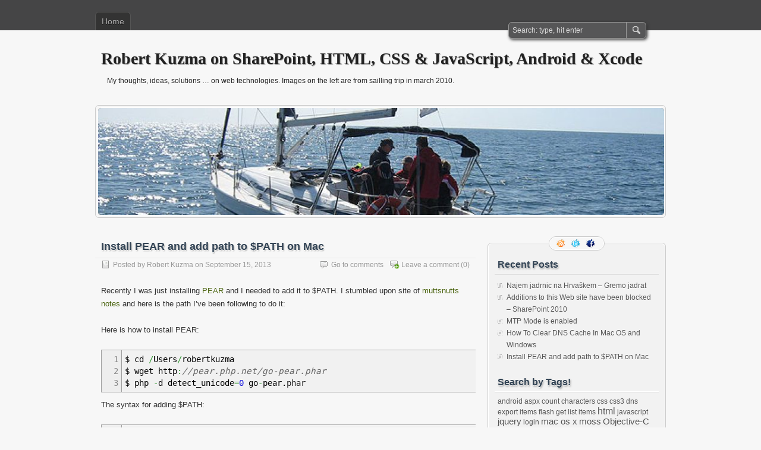

--- FILE ---
content_type: text/html; charset=UTF-8
request_url: https://www.robertkuzma.com/2013/09/install-pear-and-add-path-to-path-on-mac/
body_size: 11598
content:
<!DOCTYPE html PUBLIC "-//W3C//DTD XHTML 1.0 Transitional//EN" "http://www.w3.org/TR/xhtml1/DTD/xhtml1-transitional.dtd">
<html xmlns="http://www.w3.org/1999/xhtml" lang="en-US">
<head profile="http://gmpg.org/xfn/11">
	<meta http-equiv="Content-Type" content="text/html; charset=UTF-8" />
	<title>Install PEAR and add path to $PATH on Mac | Robert Kuzma on SharePoint,  HTML, CSS &amp; JavaScript, Android &amp; Xcode</title>
	<link rel="stylesheet" type="text/css" media="all" href="https://www.robertkuzma.com/wp-content/themes/zbench/style.css" />
	<link rel="pingback" href="https://www.robertkuzma.com/xmlrpc.php" />
	<meta name='robots' content='max-image-preview:large' />
	<style>img:is([sizes="auto" i], [sizes^="auto," i]) { contain-intrinsic-size: 3000px 1500px }</style>
	<link rel="alternate" type="application/rss+xml" title="Robert Kuzma on SharePoint,  HTML, CSS &amp; JavaScript, Android &amp; Xcode &raquo; Feed" href="https://www.robertkuzma.com/feed/" />
<link rel="alternate" type="application/rss+xml" title="Robert Kuzma on SharePoint,  HTML, CSS &amp; JavaScript, Android &amp; Xcode &raquo; Comments Feed" href="https://www.robertkuzma.com/comments/feed/" />
<link rel="alternate" type="application/rss+xml" title="Robert Kuzma on SharePoint,  HTML, CSS &amp; JavaScript, Android &amp; Xcode &raquo; Install PEAR and add path to $PATH on Mac Comments Feed" href="https://www.robertkuzma.com/2013/09/install-pear-and-add-path-to-path-on-mac/feed/" />
<script type="text/javascript">
/* <![CDATA[ */
window._wpemojiSettings = {"baseUrl":"https:\/\/s.w.org\/images\/core\/emoji\/16.0.1\/72x72\/","ext":".png","svgUrl":"https:\/\/s.w.org\/images\/core\/emoji\/16.0.1\/svg\/","svgExt":".svg","source":{"concatemoji":"https:\/\/www.robertkuzma.com\/wp-includes\/js\/wp-emoji-release.min.js?ver=6.8.3"}};
/*! This file is auto-generated */
!function(s,n){var o,i,e;function c(e){try{var t={supportTests:e,timestamp:(new Date).valueOf()};sessionStorage.setItem(o,JSON.stringify(t))}catch(e){}}function p(e,t,n){e.clearRect(0,0,e.canvas.width,e.canvas.height),e.fillText(t,0,0);var t=new Uint32Array(e.getImageData(0,0,e.canvas.width,e.canvas.height).data),a=(e.clearRect(0,0,e.canvas.width,e.canvas.height),e.fillText(n,0,0),new Uint32Array(e.getImageData(0,0,e.canvas.width,e.canvas.height).data));return t.every(function(e,t){return e===a[t]})}function u(e,t){e.clearRect(0,0,e.canvas.width,e.canvas.height),e.fillText(t,0,0);for(var n=e.getImageData(16,16,1,1),a=0;a<n.data.length;a++)if(0!==n.data[a])return!1;return!0}function f(e,t,n,a){switch(t){case"flag":return n(e,"\ud83c\udff3\ufe0f\u200d\u26a7\ufe0f","\ud83c\udff3\ufe0f\u200b\u26a7\ufe0f")?!1:!n(e,"\ud83c\udde8\ud83c\uddf6","\ud83c\udde8\u200b\ud83c\uddf6")&&!n(e,"\ud83c\udff4\udb40\udc67\udb40\udc62\udb40\udc65\udb40\udc6e\udb40\udc67\udb40\udc7f","\ud83c\udff4\u200b\udb40\udc67\u200b\udb40\udc62\u200b\udb40\udc65\u200b\udb40\udc6e\u200b\udb40\udc67\u200b\udb40\udc7f");case"emoji":return!a(e,"\ud83e\udedf")}return!1}function g(e,t,n,a){var r="undefined"!=typeof WorkerGlobalScope&&self instanceof WorkerGlobalScope?new OffscreenCanvas(300,150):s.createElement("canvas"),o=r.getContext("2d",{willReadFrequently:!0}),i=(o.textBaseline="top",o.font="600 32px Arial",{});return e.forEach(function(e){i[e]=t(o,e,n,a)}),i}function t(e){var t=s.createElement("script");t.src=e,t.defer=!0,s.head.appendChild(t)}"undefined"!=typeof Promise&&(o="wpEmojiSettingsSupports",i=["flag","emoji"],n.supports={everything:!0,everythingExceptFlag:!0},e=new Promise(function(e){s.addEventListener("DOMContentLoaded",e,{once:!0})}),new Promise(function(t){var n=function(){try{var e=JSON.parse(sessionStorage.getItem(o));if("object"==typeof e&&"number"==typeof e.timestamp&&(new Date).valueOf()<e.timestamp+604800&&"object"==typeof e.supportTests)return e.supportTests}catch(e){}return null}();if(!n){if("undefined"!=typeof Worker&&"undefined"!=typeof OffscreenCanvas&&"undefined"!=typeof URL&&URL.createObjectURL&&"undefined"!=typeof Blob)try{var e="postMessage("+g.toString()+"("+[JSON.stringify(i),f.toString(),p.toString(),u.toString()].join(",")+"));",a=new Blob([e],{type:"text/javascript"}),r=new Worker(URL.createObjectURL(a),{name:"wpTestEmojiSupports"});return void(r.onmessage=function(e){c(n=e.data),r.terminate(),t(n)})}catch(e){}c(n=g(i,f,p,u))}t(n)}).then(function(e){for(var t in e)n.supports[t]=e[t],n.supports.everything=n.supports.everything&&n.supports[t],"flag"!==t&&(n.supports.everythingExceptFlag=n.supports.everythingExceptFlag&&n.supports[t]);n.supports.everythingExceptFlag=n.supports.everythingExceptFlag&&!n.supports.flag,n.DOMReady=!1,n.readyCallback=function(){n.DOMReady=!0}}).then(function(){return e}).then(function(){var e;n.supports.everything||(n.readyCallback(),(e=n.source||{}).concatemoji?t(e.concatemoji):e.wpemoji&&e.twemoji&&(t(e.twemoji),t(e.wpemoji)))}))}((window,document),window._wpemojiSettings);
/* ]]> */
</script>
<style id='wp-emoji-styles-inline-css' type='text/css'>

	img.wp-smiley, img.emoji {
		display: inline !important;
		border: none !important;
		box-shadow: none !important;
		height: 1em !important;
		width: 1em !important;
		margin: 0 0.07em !important;
		vertical-align: -0.1em !important;
		background: none !important;
		padding: 0 !important;
	}
</style>
<link rel='stylesheet' id='wp-block-library-css' href='https://www.robertkuzma.com/wp-includes/css/dist/block-library/style.min.css?ver=6.8.3' type='text/css' media='all' />
<style id='classic-theme-styles-inline-css' type='text/css'>
/*! This file is auto-generated */
.wp-block-button__link{color:#fff;background-color:#32373c;border-radius:9999px;box-shadow:none;text-decoration:none;padding:calc(.667em + 2px) calc(1.333em + 2px);font-size:1.125em}.wp-block-file__button{background:#32373c;color:#fff;text-decoration:none}
</style>
<style id='global-styles-inline-css' type='text/css'>
:root{--wp--preset--aspect-ratio--square: 1;--wp--preset--aspect-ratio--4-3: 4/3;--wp--preset--aspect-ratio--3-4: 3/4;--wp--preset--aspect-ratio--3-2: 3/2;--wp--preset--aspect-ratio--2-3: 2/3;--wp--preset--aspect-ratio--16-9: 16/9;--wp--preset--aspect-ratio--9-16: 9/16;--wp--preset--color--black: #000000;--wp--preset--color--cyan-bluish-gray: #abb8c3;--wp--preset--color--white: #ffffff;--wp--preset--color--pale-pink: #f78da7;--wp--preset--color--vivid-red: #cf2e2e;--wp--preset--color--luminous-vivid-orange: #ff6900;--wp--preset--color--luminous-vivid-amber: #fcb900;--wp--preset--color--light-green-cyan: #7bdcb5;--wp--preset--color--vivid-green-cyan: #00d084;--wp--preset--color--pale-cyan-blue: #8ed1fc;--wp--preset--color--vivid-cyan-blue: #0693e3;--wp--preset--color--vivid-purple: #9b51e0;--wp--preset--gradient--vivid-cyan-blue-to-vivid-purple: linear-gradient(135deg,rgba(6,147,227,1) 0%,rgb(155,81,224) 100%);--wp--preset--gradient--light-green-cyan-to-vivid-green-cyan: linear-gradient(135deg,rgb(122,220,180) 0%,rgb(0,208,130) 100%);--wp--preset--gradient--luminous-vivid-amber-to-luminous-vivid-orange: linear-gradient(135deg,rgba(252,185,0,1) 0%,rgba(255,105,0,1) 100%);--wp--preset--gradient--luminous-vivid-orange-to-vivid-red: linear-gradient(135deg,rgba(255,105,0,1) 0%,rgb(207,46,46) 100%);--wp--preset--gradient--very-light-gray-to-cyan-bluish-gray: linear-gradient(135deg,rgb(238,238,238) 0%,rgb(169,184,195) 100%);--wp--preset--gradient--cool-to-warm-spectrum: linear-gradient(135deg,rgb(74,234,220) 0%,rgb(151,120,209) 20%,rgb(207,42,186) 40%,rgb(238,44,130) 60%,rgb(251,105,98) 80%,rgb(254,248,76) 100%);--wp--preset--gradient--blush-light-purple: linear-gradient(135deg,rgb(255,206,236) 0%,rgb(152,150,240) 100%);--wp--preset--gradient--blush-bordeaux: linear-gradient(135deg,rgb(254,205,165) 0%,rgb(254,45,45) 50%,rgb(107,0,62) 100%);--wp--preset--gradient--luminous-dusk: linear-gradient(135deg,rgb(255,203,112) 0%,rgb(199,81,192) 50%,rgb(65,88,208) 100%);--wp--preset--gradient--pale-ocean: linear-gradient(135deg,rgb(255,245,203) 0%,rgb(182,227,212) 50%,rgb(51,167,181) 100%);--wp--preset--gradient--electric-grass: linear-gradient(135deg,rgb(202,248,128) 0%,rgb(113,206,126) 100%);--wp--preset--gradient--midnight: linear-gradient(135deg,rgb(2,3,129) 0%,rgb(40,116,252) 100%);--wp--preset--font-size--small: 13px;--wp--preset--font-size--medium: 20px;--wp--preset--font-size--large: 36px;--wp--preset--font-size--x-large: 42px;--wp--preset--spacing--20: 0.44rem;--wp--preset--spacing--30: 0.67rem;--wp--preset--spacing--40: 1rem;--wp--preset--spacing--50: 1.5rem;--wp--preset--spacing--60: 2.25rem;--wp--preset--spacing--70: 3.38rem;--wp--preset--spacing--80: 5.06rem;--wp--preset--shadow--natural: 6px 6px 9px rgba(0, 0, 0, 0.2);--wp--preset--shadow--deep: 12px 12px 50px rgba(0, 0, 0, 0.4);--wp--preset--shadow--sharp: 6px 6px 0px rgba(0, 0, 0, 0.2);--wp--preset--shadow--outlined: 6px 6px 0px -3px rgba(255, 255, 255, 1), 6px 6px rgba(0, 0, 0, 1);--wp--preset--shadow--crisp: 6px 6px 0px rgba(0, 0, 0, 1);}:where(.is-layout-flex){gap: 0.5em;}:where(.is-layout-grid){gap: 0.5em;}body .is-layout-flex{display: flex;}.is-layout-flex{flex-wrap: wrap;align-items: center;}.is-layout-flex > :is(*, div){margin: 0;}body .is-layout-grid{display: grid;}.is-layout-grid > :is(*, div){margin: 0;}:where(.wp-block-columns.is-layout-flex){gap: 2em;}:where(.wp-block-columns.is-layout-grid){gap: 2em;}:where(.wp-block-post-template.is-layout-flex){gap: 1.25em;}:where(.wp-block-post-template.is-layout-grid){gap: 1.25em;}.has-black-color{color: var(--wp--preset--color--black) !important;}.has-cyan-bluish-gray-color{color: var(--wp--preset--color--cyan-bluish-gray) !important;}.has-white-color{color: var(--wp--preset--color--white) !important;}.has-pale-pink-color{color: var(--wp--preset--color--pale-pink) !important;}.has-vivid-red-color{color: var(--wp--preset--color--vivid-red) !important;}.has-luminous-vivid-orange-color{color: var(--wp--preset--color--luminous-vivid-orange) !important;}.has-luminous-vivid-amber-color{color: var(--wp--preset--color--luminous-vivid-amber) !important;}.has-light-green-cyan-color{color: var(--wp--preset--color--light-green-cyan) !important;}.has-vivid-green-cyan-color{color: var(--wp--preset--color--vivid-green-cyan) !important;}.has-pale-cyan-blue-color{color: var(--wp--preset--color--pale-cyan-blue) !important;}.has-vivid-cyan-blue-color{color: var(--wp--preset--color--vivid-cyan-blue) !important;}.has-vivid-purple-color{color: var(--wp--preset--color--vivid-purple) !important;}.has-black-background-color{background-color: var(--wp--preset--color--black) !important;}.has-cyan-bluish-gray-background-color{background-color: var(--wp--preset--color--cyan-bluish-gray) !important;}.has-white-background-color{background-color: var(--wp--preset--color--white) !important;}.has-pale-pink-background-color{background-color: var(--wp--preset--color--pale-pink) !important;}.has-vivid-red-background-color{background-color: var(--wp--preset--color--vivid-red) !important;}.has-luminous-vivid-orange-background-color{background-color: var(--wp--preset--color--luminous-vivid-orange) !important;}.has-luminous-vivid-amber-background-color{background-color: var(--wp--preset--color--luminous-vivid-amber) !important;}.has-light-green-cyan-background-color{background-color: var(--wp--preset--color--light-green-cyan) !important;}.has-vivid-green-cyan-background-color{background-color: var(--wp--preset--color--vivid-green-cyan) !important;}.has-pale-cyan-blue-background-color{background-color: var(--wp--preset--color--pale-cyan-blue) !important;}.has-vivid-cyan-blue-background-color{background-color: var(--wp--preset--color--vivid-cyan-blue) !important;}.has-vivid-purple-background-color{background-color: var(--wp--preset--color--vivid-purple) !important;}.has-black-border-color{border-color: var(--wp--preset--color--black) !important;}.has-cyan-bluish-gray-border-color{border-color: var(--wp--preset--color--cyan-bluish-gray) !important;}.has-white-border-color{border-color: var(--wp--preset--color--white) !important;}.has-pale-pink-border-color{border-color: var(--wp--preset--color--pale-pink) !important;}.has-vivid-red-border-color{border-color: var(--wp--preset--color--vivid-red) !important;}.has-luminous-vivid-orange-border-color{border-color: var(--wp--preset--color--luminous-vivid-orange) !important;}.has-luminous-vivid-amber-border-color{border-color: var(--wp--preset--color--luminous-vivid-amber) !important;}.has-light-green-cyan-border-color{border-color: var(--wp--preset--color--light-green-cyan) !important;}.has-vivid-green-cyan-border-color{border-color: var(--wp--preset--color--vivid-green-cyan) !important;}.has-pale-cyan-blue-border-color{border-color: var(--wp--preset--color--pale-cyan-blue) !important;}.has-vivid-cyan-blue-border-color{border-color: var(--wp--preset--color--vivid-cyan-blue) !important;}.has-vivid-purple-border-color{border-color: var(--wp--preset--color--vivid-purple) !important;}.has-vivid-cyan-blue-to-vivid-purple-gradient-background{background: var(--wp--preset--gradient--vivid-cyan-blue-to-vivid-purple) !important;}.has-light-green-cyan-to-vivid-green-cyan-gradient-background{background: var(--wp--preset--gradient--light-green-cyan-to-vivid-green-cyan) !important;}.has-luminous-vivid-amber-to-luminous-vivid-orange-gradient-background{background: var(--wp--preset--gradient--luminous-vivid-amber-to-luminous-vivid-orange) !important;}.has-luminous-vivid-orange-to-vivid-red-gradient-background{background: var(--wp--preset--gradient--luminous-vivid-orange-to-vivid-red) !important;}.has-very-light-gray-to-cyan-bluish-gray-gradient-background{background: var(--wp--preset--gradient--very-light-gray-to-cyan-bluish-gray) !important;}.has-cool-to-warm-spectrum-gradient-background{background: var(--wp--preset--gradient--cool-to-warm-spectrum) !important;}.has-blush-light-purple-gradient-background{background: var(--wp--preset--gradient--blush-light-purple) !important;}.has-blush-bordeaux-gradient-background{background: var(--wp--preset--gradient--blush-bordeaux) !important;}.has-luminous-dusk-gradient-background{background: var(--wp--preset--gradient--luminous-dusk) !important;}.has-pale-ocean-gradient-background{background: var(--wp--preset--gradient--pale-ocean) !important;}.has-electric-grass-gradient-background{background: var(--wp--preset--gradient--electric-grass) !important;}.has-midnight-gradient-background{background: var(--wp--preset--gradient--midnight) !important;}.has-small-font-size{font-size: var(--wp--preset--font-size--small) !important;}.has-medium-font-size{font-size: var(--wp--preset--font-size--medium) !important;}.has-large-font-size{font-size: var(--wp--preset--font-size--large) !important;}.has-x-large-font-size{font-size: var(--wp--preset--font-size--x-large) !important;}
:where(.wp-block-post-template.is-layout-flex){gap: 1.25em;}:where(.wp-block-post-template.is-layout-grid){gap: 1.25em;}
:where(.wp-block-columns.is-layout-flex){gap: 2em;}:where(.wp-block-columns.is-layout-grid){gap: 2em;}
:root :where(.wp-block-pullquote){font-size: 1.5em;line-height: 1.6;}
</style>
<link rel='stylesheet' id='codecolorer-css' href='https://www.robertkuzma.com/wp-content/plugins/codecolorer/codecolorer.css?ver=0.10.1' type='text/css' media='screen' />
<link rel="https://api.w.org/" href="https://www.robertkuzma.com/wp-json/" /><link rel="alternate" title="JSON" type="application/json" href="https://www.robertkuzma.com/wp-json/wp/v2/posts/239" /><link rel="EditURI" type="application/rsd+xml" title="RSD" href="https://www.robertkuzma.com/xmlrpc.php?rsd" />
<meta name="generator" content="WordPress 6.8.3" />
<link rel="canonical" href="https://www.robertkuzma.com/2013/09/install-pear-and-add-path-to-path-on-mac/" />
<link rel='shortlink' href='https://www.robertkuzma.com/?p=239' />
<link rel="alternate" title="oEmbed (JSON)" type="application/json+oembed" href="https://www.robertkuzma.com/wp-json/oembed/1.0/embed?url=https%3A%2F%2Fwww.robertkuzma.com%2F2013%2F09%2Finstall-pear-and-add-path-to-path-on-mac%2F" />
<link rel="alternate" title="oEmbed (XML)" type="text/xml+oembed" href="https://www.robertkuzma.com/wp-json/oembed/1.0/embed?url=https%3A%2F%2Fwww.robertkuzma.com%2F2013%2F09%2Finstall-pear-and-add-path-to-path-on-mac%2F&#038;format=xml" />
	<meta name="viewport" content="width=device-width"/><!-- for mobile -->
</head>
<body class="wp-singular post-template-default single single-post postid-239 single-format-standard wp-theme-zbench">
<div id="nav">
	<div class="nav-inside">
		<div id="menus">
			<ul id="menus-dt" class="menus-dt">
				<li><a href="https://www.robertkuzma.com/">Home</a></li>			</ul>
			<ul id="menus-m" class="menus-m">
				<li>Menu</li>
			</ul>
		</div>
		<div id="search">
			<form id="searchform" method="get" action="https://www.robertkuzma.com/">
<input type="text" value="Search: type, hit enter" onfocus="if (this.value == 'Search: type, hit enter') {this.value = '';}" onblur="if (this.value == '') {this.value = 'Search: type, hit enter';}" size="35" maxlength="50" name="s" id="s" />
<input type="submit" id="searchsubmit" value="SEARCH" />
</form>		</div>
	</div>
</div>
<div id="header">
		<div class="site_title">
		<h1><a href="https://www.robertkuzma.com/">Robert Kuzma on SharePoint,  HTML, CSS &amp; JavaScript, Android &amp; Xcode</a></h1>
		<h2>My thoughts, ideas, solutions &#8230; on web technologies. Images on the left are from sailling trip in march 2010.</h2>
		<div class="clear"></div>
	</div>
		<div id="header_image">
		<div id="header_image_border">
			<a href="https://www.robertkuzma.com/"><img src="https://www.robertkuzma.com/wp-content/uploads/2010/08/cropped-banner6.jpg" width="950" height="180" alt="" /></a>
		</div>
	</div>
	</div>
<div id="wrapper">
<div id="content">
		<div class="post-single post-239 post type-post status-publish format-standard hentry category-pear category-php tag-mac-os-x tag-pear tag-php" id="post-239"><!-- post div -->
		<h2 class="title">Install PEAR and add path to $PATH on Mac</h2>
		<div class="post-info-top">
			<span class="post-info-date">
				Posted by <a href="https://www.robertkuzma.com/author/kuzmar/" title="View all posts by Robert Kuzma" rel="author">Robert Kuzma</a>
				on				September 15, 2013							</span>
						<span class="addcomment"><a href="#respond"  rel="nofollow" title="Leave a comment ?">Leave a comment</a><span class="dsq-postid" data-dsqidentifier="239 http://www.robertkuzma.com/?p=239"> (0)</span></span>
			<span class="gotocomments"><a href="#comments"  rel="nofollow" title="Go to comments ?">Go to comments</a></span>
					</div>
		<div class="clear"></div>
		<div class="entry">
			<p>Recently I was just installing <a href="http://pear.php.net/manual/en/installation.getting.php">PEAR</a> and I needed to add it to $PATH. I stumbled upon site of <a href="http://muttsnutts.github.io/blog/2011/09/12/manage-path-on-mac-os-x-lion/">muttsnutts notes</a> and here is the path I&#8217;ve been following to do it:</p>
<p>Here is how to install PEAR:</p>
<div class="codecolorer-container c geshi" style="overflow:auto;white-space:nowrap;width:708px;"><table cellspacing="0" cellpadding="0"><tbody><tr><td class="line-numbers"><div>1<br />2<br />3<br /></div></td><td><div class="c codecolorer" style="white-space:nowrap">$ cd <span style="color: #339933;">/</span>Users<span style="color: #339933;">/</span>robertkuzma<br />
$ wget http<span style="color: #339933;">:</span><span style="color: #666666; font-style: italic;">//pear.php.net/go-pear.phar</span><br />
$ php <span style="color: #339933;">-</span>d detect_unicode<span style="color: #339933;">=</span><span style="color: #0000dd;">0</span> go<span style="color: #339933;">-</span>pear.<span style="color: #202020;">phar</span></div></td></tr></tbody></table></div>
<p>The syntax for adding $PATH:</p>
<div class="codecolorer-container c geshi" style="overflow:auto;white-space:nowrap;width:708px;"><table cellspacing="0" cellpadding="0"><tbody><tr><td class="line-numbers"><div>1<br /></div></td><td><div class="c codecolorer" style="white-space:nowrap">sudo sh <span style="color: #339933;">-</span>c <span style="color: #ff0000;">'echo &quot;/Users/robertkuzma/pear/bin&quot; &gt;&gt; /etc/paths.d/pear_path'</span></div></td></tr></tbody></table></div>
<p>Eventually for PEAR to work in PHP you will also need to add the include line to php.ini file.</p>
<div class="codecolorer-container c geshi" style="overflow:auto;white-space:nowrap;width:708px;"><table cellspacing="0" cellpadding="0"><tbody><tr><td class="line-numbers"><div>1<br /></div></td><td><div class="c codecolorer" style="white-space:nowrap">include_path<span style="color: #339933;">=</span><span style="color: #ff0000;">&quot;.:/Users/robertkuzma/pear/share/pear&quot;</span></div></td></tr></tbody></table></div>
<p>And how to check if pear is actually working in your PHP? You have to include System.php class because it comes embeded with PEAR.</p>
<div class="codecolorer-container php geshi" style="overflow:auto;white-space:nowrap;width:708px;"><table cellspacing="0" cellpadding="0"><tbody><tr><td class="line-numbers"><div>1<br />2<br />3<br />4<br />5<br />6<br />7<br />8<br />9<br />10<br /></div></td><td><div class="php codecolorer" style="white-space:nowrap"><span style="color: #000000; font-weight: bold;">&lt;?php</span><br />
<br />
<span style="color: #b1b100;">require_once</span> <span style="color: #0000ff;">'System.php'</span><span style="color: #339933;">;</span><br />
<span style="color: #b1b100;">if</span><span style="color: #009900;">&#40;</span><span style="color: #990000;">class_exists</span><span style="color: #009900;">&#40;</span><span style="color: #0000ff;">'System'</span><span style="color: #009900;">&#41;</span><span style="color: #339933;">===</span><span style="color: #009900; font-weight: bold;">true</span><span style="color: #009900;">&#41;</span> <span style="color: #009900;">&#123;</span><br />
&nbsp; &nbsp; <span style="color: #b1b100;">echo</span> <span style="color: #0000ff;">'PEAR is installed!'</span><span style="color: #339933;">;</span><br />
<span style="color: #009900;">&#125;</span> <span style="color: #b1b100;">else</span> <span style="color: #009900;">&#123;</span><br />
&nbsp; &nbsp; <span style="color: #b1b100;">echo</span> <span style="color: #0000ff;">'PEAR is not installed :('</span><span style="color: #339933;">;</span><br />
<span style="color: #009900;">&#125;</span><br />
<br />
<span style="color: #000000; font-weight: bold;">?&gt;</span></div></td></tr></tbody></table></div>
<p>or a bit more simple:</p>
<div class="codecolorer-container php geshi" style="overflow:auto;white-space:nowrap;width:708px;"><table cellspacing="0" cellpadding="0"><tbody><tr><td class="line-numbers"><div>1<br />2<br />3<br />4<br />5<br />6<br /></div></td><td><div class="php codecolorer" style="white-space:nowrap"><span style="color: #000000; font-weight: bold;">&lt;?php</span><br />
<br />
<span style="color: #b1b100;">require_once</span> <span style="color: #0000ff;">'System.php'</span><span style="color: #339933;">;</span><br />
<span style="color: #990000;">var_dump</span><span style="color: #009900;">&#40;</span><span style="color: #990000;">class_exists</span><span style="color: #009900;">&#40;</span><span style="color: #0000ff;">'System'</span><span style="color: #339933;">,</span> <span style="color: #009900; font-weight: bold;">false</span><span style="color: #009900;">&#41;</span><span style="color: #009900;">&#41;</span><span style="color: #339933;">;</span><br />
<br />
<span style="color: #000000; font-weight: bold;">?&gt;</span></div></td></tr></tbody></table></div>
					</div><!-- END entry -->
		
				
		<div class="post-info-bottom">
			<span class="post-info-category"><a href="https://www.robertkuzma.com/category/pear/" rel="category tag">pear</a>, <a href="https://www.robertkuzma.com/category/php/" rel="category tag">php</a></span><span class="post-info-tags"><a href="https://www.robertkuzma.com/tag/mac-os-x/" rel="tag">mac os x</a>, <a href="https://www.robertkuzma.com/tag/pear/" rel="tag">pear</a>, <a href="https://www.robertkuzma.com/tag/php/" rel="tag">php</a></span>
		</div>
		<div id="nav-below">
			<div class="nav-previous"><a href="https://www.robertkuzma.com/2012/10/powershell-count-number-of-characters-in-a-string/" rel="prev"><span class="meta-nav">&larr;</span> PowerShell count number of characters in a string</a></div>
			<div class="nav-next"><a href="https://www.robertkuzma.com/2013/11/how-to-clear-dns-cache-in-mac-os-and-windows/" rel="next">How To Clear DNS Cache In Mac OS and Windows <span class="meta-nav">&rarr;</span></a></div>
		</div><!-- #nav-below -->					
	</div><!-- END post -->
	
<div id="disqus_thread"></div>
</div><!--content-->
<div id="sidebar-border">
	<div id="rss_border">
		<div class="rss_border">
			<div id="rss_wrap">
				<div class="rss_wrap">
										<a class="rss " href="https://www.robertkuzma.com/feed/" rel="bookmark" title="RSS Feed">RSS Feed</a>
										<a class="twitter" href="https://twitter.com/robertkuzma" rel="author" title="Follow me on twitter.">Follow me on twitter.</a>
															<a class="facebook" href="http://www.facebook.com/robert.kuzma" rel="author" title="Facebook">Facebook</a>
																								</div>
			</div>
		</div>
	</div>
	<div id="sidebar">


	<div class="widget">
		<h3>Recent Posts</h3>
		<ul>
						<li><span><a href="https://www.robertkuzma.com/2017/03/najem-jadrnic-na-hrvaskem-gremo-jadrat/">Najem jadrnic na Hrvaškem &#8211; Gremo jadrat</a></span></li>
						<li><span><a href="https://www.robertkuzma.com/2014/03/additions-web-site-blocked-sharepoint-2010/">Additions to this Web site have been blocked &#8211; SharePoint 2010</a></span></li>
						<li><span><a href="https://www.robertkuzma.com/2013/12/mtp-mode-is-enabled/">MTP Mode is enabled</a></span></li>
						<li><span><a href="https://www.robertkuzma.com/2013/11/how-to-clear-dns-cache-in-mac-os-and-windows/">How To Clear DNS Cache In Mac OS and Windows</a></span></li>
						<li><span><a href="https://www.robertkuzma.com/2013/09/install-pear-and-add-path-to-path-on-mac/">Install PEAR and add path to $PATH on Mac</a></span></li>
					</ul>
	</div>
	<div class="widget">
		<h3>Search by Tags!</h3>
		<div><a href="https://www.robertkuzma.com/tag/android-2/" class="tag-cloud-link tag-link-55 tag-link-position-1" style="font-size: 9pt;" aria-label="android (1 item)">android</a>
<a href="https://www.robertkuzma.com/tag/aspx/" class="tag-cloud-link tag-link-22 tag-link-position-2" style="font-size: 9pt;" aria-label="aspx (1 item)">aspx</a>
<a href="https://www.robertkuzma.com/tag/count-characters/" class="tag-cloud-link tag-link-45 tag-link-position-3" style="font-size: 9pt;" aria-label="count characters (1 item)">count characters</a>
<a href="https://www.robertkuzma.com/tag/css-2/" class="tag-cloud-link tag-link-26 tag-link-position-4" style="font-size: 9pt;" aria-label="css (1 item)">css</a>
<a href="https://www.robertkuzma.com/tag/css3/" class="tag-cloud-link tag-link-28 tag-link-position-5" style="font-size: 9pt;" aria-label="css3 (1 item)">css3</a>
<a href="https://www.robertkuzma.com/tag/dns-2/" class="tag-cloud-link tag-link-54 tag-link-position-6" style="font-size: 9pt;" aria-label="dns (1 item)">dns</a>
<a href="https://www.robertkuzma.com/tag/export-items/" class="tag-cloud-link tag-link-47 tag-link-position-7" style="font-size: 9pt;" aria-label="export items (1 item)">export items</a>
<a href="https://www.robertkuzma.com/tag/flash/" class="tag-cloud-link tag-link-14 tag-link-position-8" style="font-size: 9pt;" aria-label="flash (1 item)">flash</a>
<a href="https://www.robertkuzma.com/tag/get-list-items/" class="tag-cloud-link tag-link-44 tag-link-position-9" style="font-size: 9pt;" aria-label="get list items (1 item)">get list items</a>
<a href="https://www.robertkuzma.com/tag/html-2/" class="tag-cloud-link tag-link-15 tag-link-position-10" style="font-size: 12.333333333333pt;" aria-label="html (3 items)">html</a>
<a href="https://www.robertkuzma.com/tag/javascript-2/" class="tag-cloud-link tag-link-25 tag-link-position-11" style="font-size: 9pt;" aria-label="javascript (1 item)">javascript</a>
<a href="https://www.robertkuzma.com/tag/jquery-2/" class="tag-cloud-link tag-link-18 tag-link-position-12" style="font-size: 11pt;" aria-label="jquery (2 items)">jquery</a>
<a href="https://www.robertkuzma.com/tag/login/" class="tag-cloud-link tag-link-13 tag-link-position-13" style="font-size: 9pt;" aria-label="login (1 item)">login</a>
<a href="https://www.robertkuzma.com/tag/mac-os-x/" class="tag-cloud-link tag-link-49 tag-link-position-14" style="font-size: 11pt;" aria-label="mac os x (2 items)">mac os x</a>
<a href="https://www.robertkuzma.com/tag/moss/" class="tag-cloud-link tag-link-60 tag-link-position-15" style="font-size: 11pt;" aria-label="moss (2 items)">moss</a>
<a href="https://www.robertkuzma.com/tag/objective-c/" class="tag-cloud-link tag-link-66 tag-link-position-16" style="font-size: 11pt;" aria-label="Objective-C (2 items)">Objective-C</a>
<a href="https://www.robertkuzma.com/tag/pear/" class="tag-cloud-link tag-link-71 tag-link-position-17" style="font-size: 9pt;" aria-label="pear (1 item)">pear</a>
<a href="https://www.robertkuzma.com/tag/php/" class="tag-cloud-link tag-link-69 tag-link-position-18" style="font-size: 9pt;" aria-label="php (1 item)">php</a>
<a href="https://www.robertkuzma.com/tag/powershell/" class="tag-cloud-link tag-link-16 tag-link-position-19" style="font-size: 13.444444444444pt;" aria-label="powershell (4 items)">powershell</a>
<a href="https://www.robertkuzma.com/tag/sharepoint-2/" class="tag-cloud-link tag-link-11 tag-link-position-20" style="font-size: 18pt;" aria-label="sharepoint (12 items)">sharepoint</a>
<a href="https://www.robertkuzma.com/tag/sharepoint-2010-foundation/" class="tag-cloud-link tag-link-23 tag-link-position-21" style="font-size: 9pt;" aria-label="sharepoint 2010 foundation (1 item)">sharepoint 2010 foundation</a>
<a href="https://www.robertkuzma.com/tag/string/" class="tag-cloud-link tag-link-46 tag-link-position-22" style="font-size: 9pt;" aria-label="string (1 item)">string</a>
<a href="https://www.robertkuzma.com/tag/stsadm/" class="tag-cloud-link tag-link-10 tag-link-position-23" style="font-size: 11pt;" aria-label="stsadm (2 items)">stsadm</a>
<a href="https://www.robertkuzma.com/tag/webservices/" class="tag-cloud-link tag-link-35 tag-link-position-24" style="font-size: 9pt;" aria-label="Webservices (1 item)">Webservices</a>
<a href="https://www.robertkuzma.com/tag/web-services/" class="tag-cloud-link tag-link-19 tag-link-position-25" style="font-size: 9pt;" aria-label="web services (1 item)">web services</a>
<a href="https://www.robertkuzma.com/tag/windows-2/" class="tag-cloud-link tag-link-53 tag-link-position-26" style="font-size: 9pt;" aria-label="windows (1 item)">windows</a>
<a href="https://www.robertkuzma.com/tag/wss3/" class="tag-cloud-link tag-link-12 tag-link-position-27" style="font-size: 13.444444444444pt;" aria-label="wss3 (4 items)">wss3</a>
<a href="https://www.robertkuzma.com/tag/xcode/" class="tag-cloud-link tag-link-57 tag-link-position-28" style="font-size: 9pt;" aria-label="xCode (1 item)">xCode</a>
<a href="https://www.robertkuzma.com/tag/xml/" class="tag-cloud-link tag-link-59 tag-link-position-29" style="font-size: 12.333333333333pt;" aria-label="xml (3 items)">xml</a>
<a href="https://www.robertkuzma.com/tag/xslt/" class="tag-cloud-link tag-link-24 tag-link-position-30" style="font-size: 9pt;" aria-label="xslt (1 item)">xslt</a></div>
	</div>	
	<div class="widget">
		<h3>Archives</h3>
		<ul>
				<li><a href='https://www.robertkuzma.com/2017/03/'>March 2017</a></li>
	<li><a href='https://www.robertkuzma.com/2014/03/'>March 2014</a></li>
	<li><a href='https://www.robertkuzma.com/2013/12/'>December 2013</a></li>
	<li><a href='https://www.robertkuzma.com/2013/11/'>November 2013</a></li>
	<li><a href='https://www.robertkuzma.com/2013/09/'>September 2013</a></li>
	<li><a href='https://www.robertkuzma.com/2012/10/'>October 2012</a></li>
	<li><a href='https://www.robertkuzma.com/2012/09/'>September 2012</a></li>
	<li><a href='https://www.robertkuzma.com/2011/07/'>July 2011</a></li>
	<li><a href='https://www.robertkuzma.com/2011/06/'>June 2011</a></li>
	<li><a href='https://www.robertkuzma.com/2011/03/'>March 2011</a></li>
	<li><a href='https://www.robertkuzma.com/2011/02/'>February 2011</a></li>
	<li><a href='https://www.robertkuzma.com/2011/01/'>January 2011</a></li>
	<li><a href='https://www.robertkuzma.com/2010/12/'>December 2010</a></li>
	<li><a href='https://www.robertkuzma.com/2010/08/'>August 2010</a></li>
		</ul>
	</div>
	<div class="widget">
		<h3>Links</h3>
		<ul>
			<li><a href="http://www.webdesignerwall.com/tutorials/building-custom-wordpress-theme/" target="_blank">Building WP Theme</a></li>
<li><a href="http://wordpress.org/extend/plugins/">Plugins</a></li>
<li><a href="http://wordpress.org/extend/themes/">Themes</a></li>
<li><a href="http://www.sharepoint911.com" target="_blank">SharePoint911</a></li>
<li><a href="http://www.sptechcon.com/" target="_blank">SharePoint Technology Conference | October 20-22, 2010 | Boston</a></li>
<li><a href="http://www.learnvisualstudio.net/" target="_blank">.NET Tutorial Videos from Beginner to Expert | LearnVisualStudio.NET</a></li>
<li><a href="http://www.graficnistudio.net/" target="_blank">Grafični studio Robert Kuzma s.p.</a></li>
<li><a href="http://sppowershell.com/" target="_blank">SPPowerShell: PowerShell for SharePoint</a></li>
<li><a href="http://www.microsoftpdc.com/" target="_blank">Microsoft PDC10</a></li>
<li><a href="http://www.endusersharepoint.com/" target="_blank">EndUserSharePoint.com</a></li>
<li><a href="http://weblogs.asp.net/jan/" target="_blank">Jan Tielens&#039; Bloggings</a></li>
<li><a href="http://robertkuzma.tumblr.com/" target="_blank">Robert Kuzma Tumblr Blog</a></li>
<li><a href="http://weblogs.asp.net/jan/archive/2009/04/09/calling-the-sharepoint-web-services-with-jquery.aspx" target="_blank">Calling the SharePoint Web Services with jQuery</a></li>
<li><a href="http://www.sharepointdevwiki.com/display/public/Accessing+List+Items+using+jQuery+and+SharePoint+Web+Services" target="_blank">Accessing List Items using jQuery and SharePoint Web Services</a></li>
<li><a href="http://spservices.codeplex.com/" target="_blank">jQuery Library for SharePoint Web Services</a></li>
<li><a href="http://vimeo.com/robertkuzma" target="_blank">Robert Kuzma on Vimeo</a></li>
<li><a href="http://www.sharepointings.com/sharepoint-and-jquery-web-services-deletelist/" target="_blank">Sharepoint and JQuery Web Services: DeleteList</a></li>
<li><a href="http://engageinsharepoint.co.uk/" target="_blank">Engage In SharePoint by Matthew Hughes</a></li>
<li><a href="http://sharepointleaks.com/" target="_blank">SharePointLeaks &#8211; If it&#039;s SharePoint it&#039;s SharePoint Leaks</a></li>
<li><a href="http://msdn.microsoft.com/en-us/library/bb862071.aspx" target="_blank">SharePoint Calculated Field Formulas</a></li>
<li><a href="http://css-tricks.com/resolution-specific-stylesheets/">Different Stylesheets for Differently Sized Browser Windows</a></li>
<li><a href="http://weblogs.asp.net/jan/">Jan Tielens&#039; Bloggings</a></li>
<li><a href="http://weblogs.asp.net/jan/archive/2009/05/06/querying-sharepoint-list-items-using-jquery.aspx" target="_blank">Querying Sharepoint List Using jQuery</a></li>
<li><a href="http://www.esqsoft.com/javascript_examples/iframe_talks_to_parent/">Iframe talks to parent</a></li>
<li><a href="http://blog.lyxite.com/2008/01/compile-objective-c-programs-using-gcc.html">Compile Objective-C programs using GCC</a></li>
<li><a href="http://www.otierney.net/objective-c.html">Objective-C Beginner&#039;s Guide</a></li>
<li><a href="http://www.droidnova.com/how-to-create-a-splash-screen,561.html">How to: Create a splash screen in Android</a></li>
<li><a href="http://mobile.tutsplus.com/tutorials/android/android-sdk-quick-tip-launching-maps-in-app/" target="_blank">Android Launching maps in app</a></li>
<li><a href="http://weblogs.asp.net/jan/archive/2009/05/25/quot-the-security-validation-for-this-page-is-invalid-quot-when-calling-the-sharepoint-web-services.aspx" target="_blank">The security validation for this page is invalid. Click Back in your Web browser, refresh the page, and try your operation again.</a></li>
<li><a href="http://www.bennadel.com/blog/534-The-Beauty-Of-The-jQuery-Each-Method.htm" target="_blank">The Beauty Of The jQuery Each() Method</a></li>
<li><a href="http://tympanus.net/codrops/2010/05/27/awesome-mobile-image-gallery-web-app/" target="_blank">Awesome Mobile Image Gallery Web App</a></li>
<li><a href="http://jqueryvsmootools.com/" target="_blank">jQuery vs MooTools</a></li>
<li><a href="http://jqueryfordesigners.com/element-exists/" target="_blank">How to tell if an element exists</a></li>
<li><a href="http://sharepointineducation.com/" target="_blank">SharePoint in Education</a></li>
<li><a href="http://www.sharepointedutech.com/" target="_blank">SharePoint Edu Tech</a></li>
<li><a href="http://get-spscripts.com/" target="_blank">PowerShell Scripts</a></li>
<li><a href="http://sharepointking.blogspot.com/2010/06/restrict-or-lock-down-sharepoint.html" target="_blank">Restrict or Lock down sharepoint webservice file ( _vti_bin), _layouts and other important files</a></li>
<li><a href="http://www.wssdemo.com/livepivot/" target="_blank">Top SharePoint internet sites</a></li>
<li><a href="http://technet.microsoft.com/en-us/library/ee191479(office.12).aspx" target="_blank">Locking down Office SharePoint Server sites</a></li>
<li><a href="http://www.gremojadrat.si/" target="_blank">Gremo jadrat &#8211; Vaša nepozabna postulovščina jadranja</a></li>
<li><a href="http://mappedinny.com/" target="_blank">Made In New York Digital Map</a></li>
<li><a href="http://palmettosandsrealty.com/" target="_blank">Hilton Head &amp; LowCountry SC Real Estate | Palmetto Sands Realty</a></li>
<li><a href="http://android-developers.blogspot.de/2011/09/androids-http-clients.html" target="_blank">Android’s HTTP Clients</a></li>
<li><a href="http://www.secondswipe.net" target="_blank">Custom branded mobile apps for Android and iOS devices | Second Swipe</a></li>
<li><a href="http://www.disruptivei.com/Blogg/Inl%C3%A4gg/6/Install-SharePoint-2013-on-Windows-7-8-8-1" target="_blank">Install Sharepoint 2013 on Windows 7, 8</a></li>
<li><a href="https://www.gremojadrat.si" title="Najem jadrnic na Hrvaškem" target="_blank">Najem jadrnic na Hrvaškem</a></li>
		</ul>
	</div>
	<div class="widget">
		<h3>Meta</h3>
		<ul>
						<li><a href="https://www.robertkuzma.com/wp-login.php">Log in</a></li>
					</ul>
	</div>



	</div><!-- end: #sidebar -->
</div><!-- end: #sidebar-border --></div><!--wrapper-->
<div class="clear"></div>
<div id="footer">
	<div id="footer-inside">
		<p>
			Copyright &copy; 2026 Robert Kuzma on SharePoint,  HTML, CSS &amp; JavaScript, Android &amp; Xcode			| Powered by <a href="http://zww.me">zBench</a> and <a href="http://wordpress.org/">WordPress</a>		</p>
		<span id="back-to-top">&uarr; <a href="#" rel="nofollow" title="Back to top">Top</a></span>
	</div>
</div><!--footer-->

<script type="text/javascript">
	//////// Handles toggling the navigation menu for small screens
	( function() {
		var nav = document.getElementById( 'menus' ), button = document.getElementById( 'menus-m' ), menu = document.getElementById( 'menus-dt' );
		if ( ! nav ) {
			return;
		}
		if ( ! button ) {
			return;
		}
		// Hide button if menu is missing or empty.
		if ( ! menu || ! menu.childNodes.length ) {
			button.style.display = 'none';
			return;
		}
		button.onclick = function() {
			if ( -1 !== button.className.indexOf( 'b-toggled-on' ) ) {
				button.className = button.className.replace( ' b-toggled-on', '' );
				menu.className = menu.className.replace( ' toggled-on', '' );
			} else {
				button.className += ' b-toggled-on';
				menu.className += ' toggled-on';
			}
		};
	} )();
</script>

<script type="speculationrules">
{"prefetch":[{"source":"document","where":{"and":[{"href_matches":"\/*"},{"not":{"href_matches":["\/wp-*.php","\/wp-admin\/*","\/wp-content\/uploads\/*","\/wp-content\/*","\/wp-content\/plugins\/*","\/wp-content\/themes\/zbench\/*","\/*\\?(.+)"]}},{"not":{"selector_matches":"a[rel~=\"nofollow\"]"}},{"not":{"selector_matches":".no-prefetch, .no-prefetch a"}}]},"eagerness":"conservative"}]}
</script>
<script type="text/javascript" id="disqus_count-js-extra">
/* <![CDATA[ */
var countVars = {"disqusShortname":"robertkuzma"};
/* ]]> */
</script>
<script type="text/javascript" src="https://www.robertkuzma.com/wp-content/plugins/disqus-comment-system/public/js/comment_count.js?ver=3.1.3" id="disqus_count-js"></script>
<script type="text/javascript" id="disqus_embed-js-extra">
/* <![CDATA[ */
var embedVars = {"disqusConfig":{"integration":"wordpress 3.1.3 6.8.3"},"disqusIdentifier":"239 http:\/\/www.robertkuzma.com\/?p=239","disqusShortname":"robertkuzma","disqusTitle":"Install PEAR and add path to $PATH on Mac","disqusUrl":"https:\/\/www.robertkuzma.com\/2013\/09\/install-pear-and-add-path-to-path-on-mac\/","postId":"239"};
/* ]]> */
</script>
<script type="text/javascript" src="https://www.robertkuzma.com/wp-content/plugins/disqus-comment-system/public/js/comment_embed.js?ver=3.1.3" id="disqus_embed-js"></script>
<script type="text/javascript" src="https://www.robertkuzma.com/wp-includes/js/comment-reply.min.js?ver=6.8.3" id="comment-reply-js" async="async" data-wp-strategy="async"></script>
</body>
</html>